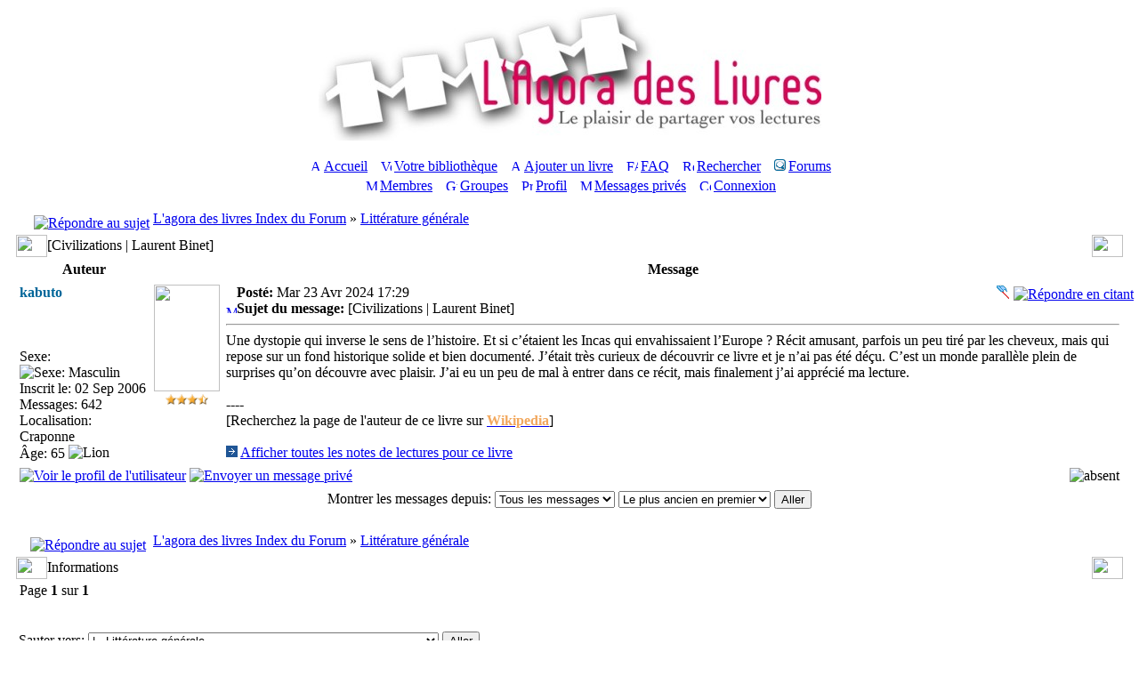

--- FILE ---
content_type: text/html
request_url: http://www.agoradeslivres.com/ftopic33870.php
body_size: 6147
content:
<!DOCTYPE HTML PUBLIC "-//W3C//DTD HTML 4.01 Transitional//EN">
<html dir="ltr">
<head>
<title>L'agora des livres :: Voir le sujet - [Civilizations | Laurent Binet]</title>
<meta name="robots" content="index,follow"> 
<meta name="description" content="Enregistrez, cataloguez, annotez vos livres et surtout, partagez votre passion des livres avec d'autres lecteurs."> 
<meta name="keywords" content="Livres, bibliothèque, bibliothèque personnelle, lecture, lecture publique, littérature, lecteurs, communauté, réseaux sociaux, mots-clés, tag, nuage, web2, web2.0, web 2.0, catalogue, partage, plaisir, notes de lecture, recension, avis, recommandation, liste de souhaits, tagging, folksonomie, folksonomy, book reviews, library">
<meta http-equiv="Content-Type" content="text/html; charset=iso-8859-1">
<meta http-equiv="Content-Style-Type" content="text/css">

<link rel="top" href="./index.php" title="L'agora des livres Index du Forum">
<link rel="search" href="./search.php" title="Rechercher">
<link rel="help" href="./faq.php" title="FAQ">
<link rel="author" href="./memberlist.php" title="Membres">
<link rel="prev" href="ptopic33870.php" title="Voir le sujet précédent">
<link rel="next" href="ntopic33870.php" title="Voir le sujet suivant">
<link rel="up" href="forum2.php" title="Littérature générale">
<link rel="chapter forum" href="forum1.php" title="Fonctionnement de l'Agora">
<link rel="chapter forum" href="forum12.php" title="Papotage">
<link rel="chapter forum" href="forum14.php" title="Forum pour dire bonjour et poser les questions de débutant">
<link rel="chapter forum" href="forum11.php" title="Bac à sable pour vos essais">
<link rel="chapter forum" href="forum21.php" title="Echanges et prêts de livres">
<link rel="chapter forum" href="forum13.php" title="Discussion générale">
<link rel="chapter forum" href="forum20.php" title="Agora des Livres et Bookcrossing">
<link rel="chapter forum" href="forum2.php" title="Littérature générale">
<link rel="chapter forum" href="forum5.php" title="SF/Fantasy">
<link rel="chapter forum" href="forum6.php" title="Roman noir/Policier/Thriller">
<link rel="chapter forum" href="forum7.php" title="Jeunesse">
<link rel="chapter forum" href="forum8.php" title="Essai/Document/Pratique">
<link rel="chapter forum" href="forum9.php" title="BD">
<link rel="chapter forum" href="forum10.php" title="Poésie/Conte/Théâtre">
<link rel="chapter forum" href="forum19.php" title="Chemins de Lecture">

<link rel="shortcut icon" href="images/favicon.ico">
<link rel="stylesheet" href="templates/creamywhite/creamywhite.css" type="text/css">

<!-- <link rel="stylesheet" href="templates/creamywhite/hypercell/hypercell.css" type="text/css"> -->
<!--[if IE]>
<style type="text/css">
/* This experiment is try to emulate the :hover pseudo-class
and its dynamic effect on Internet Explorer 5+, because IE support
:hover only on A (anchor) element */
.hccRow, .hccRow-new, .hccRow-lock,
.hccRow-announce, .hccRow-new-announce,
.hccRow-sticky, .hccRow-new-sticky,
.hccRow-hot, .hccRow-new-hot,
.row3Right, .hccRow-right, .hccRow-new-right, .hccRow-lock-right,
.hccRow-announce-right, .hccRow-new-announce-right,
.hccRow-sticky-right, .hccRow-new-sticky-right,
.hccRow-hot-right, .hccRow-new-hot-right { behavior: url("templates/creamywhite/hypercell/hover.htc"); }
</style>
<![endif]-->

<!-- <script language="javascript" type="text/javascript" src="templates/gradualshine.js"></script>
<link rel="stylesheet" href="templates/creamywhite/bbc_box.css" type="text/css">
<script language="javascript" src="templates/bbc_box/fade.js" type="text/javascript"></script> -->

<script language="javascript" type="text/javascript" src="js/agora_js.js?v=1322412736"></script>

<link href="css/agora_style.css" rel="stylesheet" type="text/css">
<link rel="alternate" type="application/rss+xml" href="http://www.agoradeslivres.com/smartfeed.php?feed_type=RSS2.0&amp;limit=15" title="Flux RSS de agoradeslivres.com">
<style type="text/css">
      div.tooltip{
        padding: 5px;
        margin: 5px;
        background-color: #F0F0F0;
      }
	  
	  .boxovertop {
	padding:4px;
	font-weight:bold;
    font-size:12px;
	border:1px solid #CCFFFF;
	background:#99CCCC;
	color:#FFFFFF;
    width:250px;
	}
</style>


<!-- start mod : Resize Posted Images Based on Max Width -->
<script type="text/javascript">
//<![CDATA[
<!--
var rmw_max_width = 400; // you can change this number, this is the max width in pixels for posted images
var rmw_border_1 = '1px solid #006699';
var rmw_border_2 = '2px dotted #006699';
var rmw_image_title = 'Cliquez pour agrandir';
//-->
//]]>
</script>

<!-- <script type="text/javascript" src="./templates/rmw_jslib.js"></script> --><!-- fin mod : Resize Posted Images Based on Max Width -->
<script language="javascript" type="text/javascript">
<!--
function ShowHide(layer_open, layer_close) {
if (layer_open != '') {
expandLayer(layer_open);
}	
if (layer_close != '') {
expandLayer(layer_close);
}
}	
function expandLayer(name) {
var itm = null;
if (document.getElementById) {
itm = document.getElementById(name);
} else if (document.all) {
itm = document.all[name];
} else if (document.layers) {
itm = document.layers[name];
}
if (!itm) {
} else if (itm.style) {
if (itm.style.display == "none") { 
itm.style.display = ""; 
} else { 
itm.style.display = "none"; 
}
} else {
itm.visibility = "show"; 
}
}
//-->
</script>
</head>
<body>
<a name="top"></a>
<table class="bodyline" width="100%" cellspacing="0" cellpadding="0" border="0">
<tr>
<td><table width="100%" cellspacing="0" cellpadding="0" border="0">
<tr>
<td align="center"><a href="index.php">
<img src="images/baniere_150.jpg" width="565" height="150" border="0" alt="Logo Agora" hspace="3" /></a><br /><br /></td>
</tr>
<tr><td align="center">
<table cellspacing="0" cellpadding="2" border="0">
<tr> 
<td align="center" valign="top" nowrap="nowrap"><span class="mainmenu">&nbsp;<a href="index.php" class="mainmenu"><img src="templates/creamywhite/images/icon_mini_home.gif" width="12" height="13" border="0" alt="Accueil" hspace="3" />Accueil</a>&nbsp; &nbsp;<a href="index_agora.php" class="mainmenu"><img src="templates/creamywhite/images/icon_mini_book.gif" width="12" height="13" border="0" alt="Votre bibliothèque" hspace="3" />Votre bibliothèque</a>&nbsp; &nbsp;<a href="agora_book.php" class="mainmenu"><img src="templates/creamywhite/images/icon_book_register.gif" width="12" height="13" border="0" alt="Ajouter un livre" hspace="3" />Ajouter un livre</a>&nbsp; &nbsp;<a href="faq.php" class="mainmenu"><img src="templates/subSilver/images/icon_mini_faq.gif" width="13" height="13" border="0" alt="FAQ" hspace="3" />FAQ</a>&nbsp;
&nbsp;<a href="agora_new_search.php" class="mainmenu"><img src="templates/subSilver/images/icon_mini_search.gif" width="13" height="13" border="0" alt="Rechercher" hspace="3" />Rechercher</a>&nbsp;
&nbsp;<a href="index_forum.php" class="mainmenu"><img src="images/forum_small.gif" width="13" height="13" border="0" alt="Forums" hspace="3" />Forums</a>&nbsp;
</span></td>
</tr>
<tr>
<td height="25" align="center" valign="top" nowrap="nowrap"><span class="mainmenu">&nbsp;<a href="memberlist.php" class="mainmenu"><img src="templates/subSilver/images/icon_mini_members.gif" width="13" height="13" border="0" alt="Membres" hspace="3" />Membres</a>&nbsp; &nbsp;<a href="groupcp.php" class="mainmenu"><img src="templates/subSilver/images/icon_mini_groups.gif" width="13" height="13" border="0" alt="Groupes" hspace="3" />Groupes</a>&nbsp; &nbsp;<a href="profile.php?mode=editprofile" class="mainmenu"><img src="templates/subSilver/images/icon_mini_profile.gif" width="13" height="13" border="0" alt="Profil" hspace="3" />Profil</a>&nbsp; &nbsp;<a href="privmsg.php?folder=inbox" class="mainmenu"><img src="templates/subSilver/images/icon_mini_message.gif" width="13" height="13" border="0" alt="Messages privés" hspace="3" />Messages privés</a>&nbsp; &nbsp;<a href="login.php" class="mainmenu"><img src="templates/subSilver/images/icon_mini_login.gif" width="13" height="13" border="0" alt="Connexion" hspace="3" />Connexion</a>&nbsp;</span></td>
</tr>
</table></td>
</tr>
<tr>
<td><table width="100%" border="0" cellspacing="0" cellpadding="10">
<tr>
<td>

<table width="100%" cellspacing="2" cellpadding="2" border="0">
<tr>
<td align="left" valign="middle"><span class="nav">&nbsp;&nbsp;

&nbsp;<a href="posting.php?mode=reply&amp;t=33870"><img src="templates/creamywhite/images/lang_french/reply.gif" border="0" alt="Répondre au sujet" title="Répondre au sujet" align="middle" /></a>&nbsp;<a href="index_forum.php" class="nav">L'agora des livres Index du Forum</a> 

&raquo;&nbsp;<a href="forum2.php" class="nav">Littérature générale</a>
</span></td>
<td align="right" valign="middle"><span class="gensmall"><b></b>&nbsp;&nbsp;&nbsp;</span></td>
</tr>
</table>


<table width="100%" cellspacing="0" cellpadding="0">
<tr>
<td align="left" width="35"><img src="templates/creamywhite/images/hd_lft_cat.gif" width="35" height="25" alt="" /></td>
<td class="hdr" width="100%" align="left" nowrap="nowrap"><span class="cattitle">[Civilizations | Laurent Binet]</span></td>
<td class="hdr" align="right" nowrap="nowrap"><span class="nav"><a href="ptopic33870.php"><img alt="" src="templates/creamywhite/images/nav_prev.gif" class="gradualshine" onMouseover="slowhigh(this)" onMouseout="slowlow(this)"" title="Voir le sujet précédent" border="0" /></a><a href="ftopic33870.php#bot"><img alt="" src="templates/creamywhite/images/nav_bot.gif" class="gradualshine" onMouseover="slowhigh(this)" onMouseout="slowlow(this)"" title="Aller en bas" border="0" /></a><a href="ntopic33870.php"><img alt="" src="templates/creamywhite/images/nav_next.gif" class="gradualshine" onMouseover="slowhigh(this)" onMouseout="slowlow(this)"" title="Voir le sujet suivant" border="0" /></a></span></td>
<td width="35" align="right"><img src="templates/creamywhite/images/hd_rgt.gif" width="35" height="25" alt="" /></td>
</tr>
</table>
<table class="forumline" width="100%" cellspacing="1" cellpadding="3" border="0"> 
<tr>
<th class="thLeft" width="150" height="26" nowrap="nowrap">Auteur</th>
<th class="thLeft" width="30" align="center" nowrap="nowrap">&nbsp;&nbsp;</th>
<th class="thRight" nowrap="nowrap">Message</th>
</tr>

<tr>
<a name="1"></a>

<!-- Modif AGORA ajout de  avant  -->
<td width="150" align="left" valign="top" class="row1"><span class="name"><a name="49214"></a><b><span style="color:#006699">kabuto</span></b></span><br /><span class="postdetails"><br /><br /><br />Sexe: <img src="templates/creamywhite/images/icon_minigender_male.gif" alt="Sexe: Masculin" title="Sexe: Masculin" border="0" /><br />Inscrit le: 02 Sep 2006<br />Messages: 642<br />Localisation: Craponne

<br />&Acirc;ge:&nbsp;65
<img class="gensmall" src="templates/creamywhite/images/birthday/icon_zodiac_leo.gif" alt="Lion" title="Lion" style="vertical-align:text-bottom;" /></span><br /></td>
<td align="center" valign="top" class="row1"><a href='book105081.php'><img src=https://www.babelio.com/couv/CVT_Civilizations_1622.jpg width="74" height="120" alt="" title="Visualiser" border=0></a><br /><table width="100%"><tr align="center"><td><img src='images/etoile2.gif' alt='' width=12 height=12><img src='images/etoile2.gif' alt='' width=12 height=12><img src='images/etoile2.gif' alt='' width=12 height=12><img src='images/demi_etoile2.gif' alt='' width=12 height=12></td></tr></table></td>
<td class="row1" width="100%" height="28" valign="top"><table width="100%" border="0" cellspacing="0" cellpadding="0">
<tr>
<td width="100%"><img src="templates/creamywhite/images/icon_minitime.gif" width="12" height="9" alt="" title="Posté" /><span class="postdetails"><b>Posté:</b> Mar 23 Avr 2024 17:29
<br /><a href="sutra49214.php#49214"><img src="templates/creamywhite/images/icon_minipost.gif" width="12" height="9" alt="Message" title="Message" border="0" /></a><b>Sujet du message:</b> [Civilizations | Laurent Binet]

</span></td>
<td valign="top" nowrap="nowrap"><a href='agora_capture_book.php?book=105081' title='Capturer ce livre'><img src='images/filet.gif' width=15 height=16 border=0></a> <a href="posting.php?mode=quote&amp;p=49214"><img src="templates/creamywhite/images/lang_french/icon_quote.gif" class="gradualshine" onMouseover="slowhigh(this)" onMouseout="slowlow(this)"" alt="Répondre en citant" title="Répondre en citant" border="0" /></a>   </td>
</tr>
<tr>
<td colspan="2"><hr /></td>
</tr>
<tr>
<td colspan="2">
<div class="postbody" style="overflow: auto; width: 100%;">Une dystopie qui inverse le sens de l’histoire. Et si c’étaient les Incas qui envahissaient l’Europe ? Récit amusant, parfois un peu tiré par les cheveux, mais qui repose sur un fond historique solide et bien documenté. J’était très curieux de découvrir ce livre et je n’ai pas été déçu. C’est un monde parallèle plein de surprises qu’on découvre avec plaisir. J’ai eu un peu de mal à entrer dans ce récit, mais finalement j’ai apprécié ma lecture.
<br />

<br />
----
<br />
[Recherchez la page de l'auteur de ce livre sur <a class="postlink" href="http://fr.wikipedia.org/wiki/Special:Search?go=Consulter&search=Laurent+Binet"><span style="font-weight: bold"><span style="color: #f2a85e">Wikipedia</span></span></a>]
<br />

<br />
<img src='images/indication1.png' border=0 width=13 height=13>&nbsp;<a href=viewnotes_105081.php title='1 autre note de lecture pour cette oeuvre'><span class='postbody'>Afficher toutes les notes de lectures pour ce livre</span></a></div>
</td>
</tr>
<tr>
<td colspan="2"><span class="postbody"></span><span class="gensmall"></span></td>
</tr>
</table></td>
</tr>
<tr>
<td class="row2" width="100%" colspan="3" valign="bottom" nowrap="nowrap"><table cellspacing="0" cellpadding="0" border="0" height="18" width="100%">
<tr>
<td valign="absbottom" nowrap="nowrap"><a href="profile_viewprofile-154.php"><img src="templates/creamywhite/images/lang_french/icon_profile.gif" class="gradualshine" onMouseover="slowhigh(this)" onMouseout="slowlow(this)"" alt="Voir le profil de l'utilisateur" title="Voir le profil de l'utilisateur" border="0" /></a> <a href="privmsg.php?mode=post&amp;u=154"><img src="templates/creamywhite/images/lang_french/icon_pm.gif" class="gradualshine" onMouseover="slowhigh(this)" onMouseout="slowlow(this)"" alt="Envoyer un message privé" title="Envoyer un message privé" border="0" /></a>       </td>
<td align="right" width="100%"><img src="templates/creamywhite/images/lang_french/offline.gif" alt="absent" title="absent" border="0" /></td>
</tr>
</table></td>
</tr>

<tr align="center">
<td class="catBottom" colspan="3" height="28"><table cellspacing="0" cellpadding="0" border="0">
<tr><form method="post" action="ftopic33870-0.php">
<td align="center"><span class="gensmall">Montrer les messages depuis: <select name="postdays"><option value="0" selected="selected">Tous les messages</option><option value="1">1 jour</option><option value="7">7 jours</option><option value="14">2 semaines</option><option value="30">1 mois</option><option value="90">3 mois</option><option value="180">6 mois</option><option value="364">1 an</option></select>&nbsp;<select name="postorder"><option value="asc" selected="selected">Le plus ancien en premier</option><option value="desc">Le plus récent en premier</option></select>&nbsp;<input type="submit" value="Aller" class="liteoption" name="submit" /></span></td>
</form></tr>
</table></td>
</tr>
</table>
<table width="100%" height="9" border="0" cellspacing="0" cellpadding="0">
<tr>
<td align="left" height="4" valign="top"><img src="templates/creamywhite/images/bottom_left.gif" alt="" /></td>
<td class="bottom" height="4" width="100%" nowrap="nowrap">&nbsp;</td>
<td align="right" height="4" valign="top"><img src="templates/creamywhite/images/bottom_right.gif" alt="" /></td>
</tr>
</table>
<table width="100%" cellspacing="2" cellpadding="2" border="0" align="center">
<tr>
<td align="left" valign="middle" width="100%"><span class="nav">&nbsp;&nbsp;

<a href="posting.php?mode=reply&amp;t=33870"><img src="templates/creamywhite/images/lang_french/reply.gif" border="0" alt="Répondre au sujet" title="Répondre au sujet" align="middle" /></a>

&nbsp;<a href="index_forum.php" class="nav">L'agora des livres Index du Forum</a>

&raquo;&nbsp;<a href="forum2.php" class="nav">Littérature générale</a>
</span></td>
</tr>
</table>

<table width="100%" cellspacing="0" cellpadding="0">
<tr>
<td align="left" width="35"><img src="templates/creamywhite/images/hd_lft_info.gif" width="35" height="25" alt="" /></td>
<td class="hdr" width="100%" align="left" nowrap="nowrap"><span class="cattitle">Informations</span></td>
<td width="35" align="right"><img src="templates/creamywhite/images/hd_rgt.gif" width="35" height="25" alt="" /></td>
</tr>
</table>
<div id="cat_info" style="display:none;position:relative">
<table class="forumline" width="100%" cellspacing="1" cellpadding="3" border="0">
<tr>
<td class="row2 gensmall" width="150" nowrap="nowrap">Page <b>1</b> sur <b>1</b></td>
<td class="row1 gensmall" width="100%"></td>
</tr>

</tr>
<tr>
<td class="row2 gensmall" valign="top" width="150" nowrap="nowrap"><strong>Permissions du forum:</strong></td>
<td class="row1 gensmall" width="100%">Vous <b>ne pouvez pas</b> poster de nouveaux sujets dans ce forum<br />Vous <b>ne pouvez pas</b> répondre aux sujets dans ce forum<br />Vous <b>ne pouvez pas</b> éditer vos messages dans ce forum<br />Vous <b>ne pouvez pas</b> supprimer vos messages dans ce forum<br />Vous <b>ne pouvez pas</b> voter dans les sondages de ce forum<br /></td>
</tr>
</table>
</div>
<div id="cat2_info" style="display:visible;">
<table class="forumline" width="100%" cellspacing="1" cellpadding="3" border="0">
<tr>
<td class="row2 gensmall" width="150" nowrap="nowrap">Page <b>1</b> sur <b>1</b></td>
<td class="row1 gensmall" width="100%"></td>
</tr>

</table>
</div>
<table width="100%" height="9" border="0" cellspacing="0" cellpadding="0">
<tr> 
<td align="left" height="4" valign="top"><img src="templates/creamywhite/images/bottom_left.gif" alt="" /></td>
<td class="bottom" height="4" width="100%" nowrap="nowrap">&nbsp;</td>
<td align="right" height="4" valign="top"><img src="templates/creamywhite/images/bottom_right.gif" alt="" /></td>
</tr>
</table>
<table width="100%" height="12" border="0" cellspacing="0" cellpadding="0">
<tr> 
<td align="left" height="12" valign="top"><img alt="" src="templates/creamywhite/images/ft_lft.gif" border="0"></td>
<td class="ftr gensmall" height="12" valign="top" nowrap="nowrap">
<a href="#top"><img src="templates/creamywhite/images/topic_top.gif" width="33" height="12" alt="" border="0" /></a></td>
<td width="100%" height="12" align="left" valign="top"><img alt="" src="templates/creamywhite/images/ft_rgt.gif" border="0"></td>
<td align="right" valign="top">
<span class="gensmall"><a href="javascript:ShowHide('cat_info','cat2_info');"><img src="templates/creamywhite/images/ft_showhide.gif" width="22" height="10" alt="" border="0" /></a></span>
</td>
</tr>
</table>
<table width="100%" cellspacing="2" border="0" align="center">
<tr> 
<td valign="top" align="left">
<form method="get" name="jumpbox" action="viewforum.php" onSubmit="if(document.jumpbox.f.value == -1){return false;}"><table cellspacing="0" cellpadding="0" border="0">
<tr> 
<td nowrap="nowrap"><span class="gensmall">Sauter vers:&nbsp;<select name="f" onchange="if(this.options[this.selectedIndex].value != -1){ forms['jumpbox'].submit() }"><option value="-1">Sélectionner un forum</option><optgroup label="Le site et vous"><option value="1">|---Fonctionnement de l'Agora</option><option value="12">|---Papotage</option><option value="14">|---Forum pour dire bonjour et poser les questions de débutant</option><option value="11">|---Bac à sable pour vos essais</option><option value="21">|---Echanges et prêts de livres</option></optgroup><optgroup label="Débats autour des livres"><option value="13">|---Discussion générale</option><option value="20">|---Agora des Livres et Bookcrossing</option></optgroup><optgroup label="Lectures"><option value="2"selected="selected">|---Littérature générale</option><option value="5">|---SF/Fantasy</option><option value="6">|---Roman noir/Policier/Thriller</option><option value="7">|---Jeunesse</option><option value="8">|---Essai/Document/Pratique</option><option value="9">|---BD</option><option value="10">|---Poésie/Conte/Théâtre</option><option value="19">|---Chemins de Lecture</option></optgroup></select><input type="hidden" name="sid" value="854c4eedd007d97eb0dc2ab06c0e9642" />&nbsp;<input type="submit" value="Aller" class="liteoption" /></span></td>
</tr>
</table></form>
</td>
</tr>
</table>

<div align="center"><span class="copyright"></span></div>
<!--
We request you retain the full copyright notice below including the link to www.phpbb.com.
This not only gives respect to the large amount of time given freely by the developers
but also helps build interest, traffic and use of phpBB 2.0. If you cannot (for good
reason) retain the full copyright we request you at least leave in place the 
Powered by phpBB line, with phpBB linked to www.phpbb.com. If you refuse
to include even this then support on our forums may be affected. 
The phpBB Group : 2002
//
// Reddev Styles (copyright from reddog)
//
- This Style is licensed for personal use ONLY (private/non commercial use).
- You can not remove or modify my copyright notice and link.
- You may not distribute this Style on any site without my permission.
http://www.reddevboard.com/
PreMOD SubDog 2.2.5
RedDev Board : 2004
http://www.reddevboard.com/forum/
// -->
</td>
</tr>
<tr>
<td>
<table cellspacing="0" cellpadding="0" border="0" width="100%">
<tr>
<td align="center" class="ftrbot"><span class="copyright">Powered by <a href="http://www.phpbb.com/" target="_phpbb" class="copyright">phpBB</a> v2 &copy; 2001, 2005 phpBB Group
¦ Theme : <a href="http://www.reddevboard.com/" target="_reddev">Creamy White</a> ¦ Traduction : <a href="http://www.phpbb-fr.com/" target="_blank">phpBB-fr.com</a> <em>(modifiée)</em> ¦ Logo : <a href="http://www.stellou.fr/" target=_blank>Estelle Favre</a></span>
</td>
</tr>
</table>
</td>
</tr>
</table>
</td>
</tr> 
</table>
<a name="bot" id="bot"></a>
<div style="display:none" id="resizemod"></div>

<br />
<script src="js/urchin.js" type="text/javascript">
</script>
<script type="text/javascript">
_uacct = "UA-393003-1";
urchinTracker();
</script>
</body>
</html>